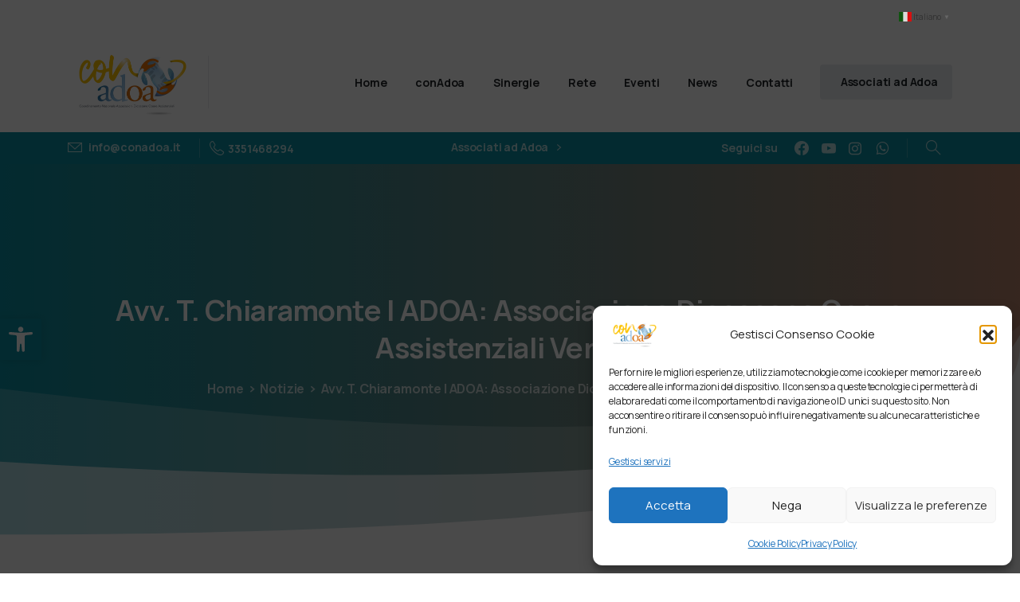

--- FILE ---
content_type: text/html; charset=utf-8
request_url: https://www.google.com/recaptcha/api2/anchor?ar=1&k=6LdHMf8lAAAAAFZhMAVKHzKKlbuPNCoxjnLs3tyu&co=aHR0cHM6Ly93d3cuY29uYWRvYS5pdDo0NDM.&hl=en&v=N67nZn4AqZkNcbeMu4prBgzg&size=invisible&anchor-ms=20000&execute-ms=30000&cb=vlzy68gry9dm
body_size: 48658
content:
<!DOCTYPE HTML><html dir="ltr" lang="en"><head><meta http-equiv="Content-Type" content="text/html; charset=UTF-8">
<meta http-equiv="X-UA-Compatible" content="IE=edge">
<title>reCAPTCHA</title>
<style type="text/css">
/* cyrillic-ext */
@font-face {
  font-family: 'Roboto';
  font-style: normal;
  font-weight: 400;
  font-stretch: 100%;
  src: url(//fonts.gstatic.com/s/roboto/v48/KFO7CnqEu92Fr1ME7kSn66aGLdTylUAMa3GUBHMdazTgWw.woff2) format('woff2');
  unicode-range: U+0460-052F, U+1C80-1C8A, U+20B4, U+2DE0-2DFF, U+A640-A69F, U+FE2E-FE2F;
}
/* cyrillic */
@font-face {
  font-family: 'Roboto';
  font-style: normal;
  font-weight: 400;
  font-stretch: 100%;
  src: url(//fonts.gstatic.com/s/roboto/v48/KFO7CnqEu92Fr1ME7kSn66aGLdTylUAMa3iUBHMdazTgWw.woff2) format('woff2');
  unicode-range: U+0301, U+0400-045F, U+0490-0491, U+04B0-04B1, U+2116;
}
/* greek-ext */
@font-face {
  font-family: 'Roboto';
  font-style: normal;
  font-weight: 400;
  font-stretch: 100%;
  src: url(//fonts.gstatic.com/s/roboto/v48/KFO7CnqEu92Fr1ME7kSn66aGLdTylUAMa3CUBHMdazTgWw.woff2) format('woff2');
  unicode-range: U+1F00-1FFF;
}
/* greek */
@font-face {
  font-family: 'Roboto';
  font-style: normal;
  font-weight: 400;
  font-stretch: 100%;
  src: url(//fonts.gstatic.com/s/roboto/v48/KFO7CnqEu92Fr1ME7kSn66aGLdTylUAMa3-UBHMdazTgWw.woff2) format('woff2');
  unicode-range: U+0370-0377, U+037A-037F, U+0384-038A, U+038C, U+038E-03A1, U+03A3-03FF;
}
/* math */
@font-face {
  font-family: 'Roboto';
  font-style: normal;
  font-weight: 400;
  font-stretch: 100%;
  src: url(//fonts.gstatic.com/s/roboto/v48/KFO7CnqEu92Fr1ME7kSn66aGLdTylUAMawCUBHMdazTgWw.woff2) format('woff2');
  unicode-range: U+0302-0303, U+0305, U+0307-0308, U+0310, U+0312, U+0315, U+031A, U+0326-0327, U+032C, U+032F-0330, U+0332-0333, U+0338, U+033A, U+0346, U+034D, U+0391-03A1, U+03A3-03A9, U+03B1-03C9, U+03D1, U+03D5-03D6, U+03F0-03F1, U+03F4-03F5, U+2016-2017, U+2034-2038, U+203C, U+2040, U+2043, U+2047, U+2050, U+2057, U+205F, U+2070-2071, U+2074-208E, U+2090-209C, U+20D0-20DC, U+20E1, U+20E5-20EF, U+2100-2112, U+2114-2115, U+2117-2121, U+2123-214F, U+2190, U+2192, U+2194-21AE, U+21B0-21E5, U+21F1-21F2, U+21F4-2211, U+2213-2214, U+2216-22FF, U+2308-230B, U+2310, U+2319, U+231C-2321, U+2336-237A, U+237C, U+2395, U+239B-23B7, U+23D0, U+23DC-23E1, U+2474-2475, U+25AF, U+25B3, U+25B7, U+25BD, U+25C1, U+25CA, U+25CC, U+25FB, U+266D-266F, U+27C0-27FF, U+2900-2AFF, U+2B0E-2B11, U+2B30-2B4C, U+2BFE, U+3030, U+FF5B, U+FF5D, U+1D400-1D7FF, U+1EE00-1EEFF;
}
/* symbols */
@font-face {
  font-family: 'Roboto';
  font-style: normal;
  font-weight: 400;
  font-stretch: 100%;
  src: url(//fonts.gstatic.com/s/roboto/v48/KFO7CnqEu92Fr1ME7kSn66aGLdTylUAMaxKUBHMdazTgWw.woff2) format('woff2');
  unicode-range: U+0001-000C, U+000E-001F, U+007F-009F, U+20DD-20E0, U+20E2-20E4, U+2150-218F, U+2190, U+2192, U+2194-2199, U+21AF, U+21E6-21F0, U+21F3, U+2218-2219, U+2299, U+22C4-22C6, U+2300-243F, U+2440-244A, U+2460-24FF, U+25A0-27BF, U+2800-28FF, U+2921-2922, U+2981, U+29BF, U+29EB, U+2B00-2BFF, U+4DC0-4DFF, U+FFF9-FFFB, U+10140-1018E, U+10190-1019C, U+101A0, U+101D0-101FD, U+102E0-102FB, U+10E60-10E7E, U+1D2C0-1D2D3, U+1D2E0-1D37F, U+1F000-1F0FF, U+1F100-1F1AD, U+1F1E6-1F1FF, U+1F30D-1F30F, U+1F315, U+1F31C, U+1F31E, U+1F320-1F32C, U+1F336, U+1F378, U+1F37D, U+1F382, U+1F393-1F39F, U+1F3A7-1F3A8, U+1F3AC-1F3AF, U+1F3C2, U+1F3C4-1F3C6, U+1F3CA-1F3CE, U+1F3D4-1F3E0, U+1F3ED, U+1F3F1-1F3F3, U+1F3F5-1F3F7, U+1F408, U+1F415, U+1F41F, U+1F426, U+1F43F, U+1F441-1F442, U+1F444, U+1F446-1F449, U+1F44C-1F44E, U+1F453, U+1F46A, U+1F47D, U+1F4A3, U+1F4B0, U+1F4B3, U+1F4B9, U+1F4BB, U+1F4BF, U+1F4C8-1F4CB, U+1F4D6, U+1F4DA, U+1F4DF, U+1F4E3-1F4E6, U+1F4EA-1F4ED, U+1F4F7, U+1F4F9-1F4FB, U+1F4FD-1F4FE, U+1F503, U+1F507-1F50B, U+1F50D, U+1F512-1F513, U+1F53E-1F54A, U+1F54F-1F5FA, U+1F610, U+1F650-1F67F, U+1F687, U+1F68D, U+1F691, U+1F694, U+1F698, U+1F6AD, U+1F6B2, U+1F6B9-1F6BA, U+1F6BC, U+1F6C6-1F6CF, U+1F6D3-1F6D7, U+1F6E0-1F6EA, U+1F6F0-1F6F3, U+1F6F7-1F6FC, U+1F700-1F7FF, U+1F800-1F80B, U+1F810-1F847, U+1F850-1F859, U+1F860-1F887, U+1F890-1F8AD, U+1F8B0-1F8BB, U+1F8C0-1F8C1, U+1F900-1F90B, U+1F93B, U+1F946, U+1F984, U+1F996, U+1F9E9, U+1FA00-1FA6F, U+1FA70-1FA7C, U+1FA80-1FA89, U+1FA8F-1FAC6, U+1FACE-1FADC, U+1FADF-1FAE9, U+1FAF0-1FAF8, U+1FB00-1FBFF;
}
/* vietnamese */
@font-face {
  font-family: 'Roboto';
  font-style: normal;
  font-weight: 400;
  font-stretch: 100%;
  src: url(//fonts.gstatic.com/s/roboto/v48/KFO7CnqEu92Fr1ME7kSn66aGLdTylUAMa3OUBHMdazTgWw.woff2) format('woff2');
  unicode-range: U+0102-0103, U+0110-0111, U+0128-0129, U+0168-0169, U+01A0-01A1, U+01AF-01B0, U+0300-0301, U+0303-0304, U+0308-0309, U+0323, U+0329, U+1EA0-1EF9, U+20AB;
}
/* latin-ext */
@font-face {
  font-family: 'Roboto';
  font-style: normal;
  font-weight: 400;
  font-stretch: 100%;
  src: url(//fonts.gstatic.com/s/roboto/v48/KFO7CnqEu92Fr1ME7kSn66aGLdTylUAMa3KUBHMdazTgWw.woff2) format('woff2');
  unicode-range: U+0100-02BA, U+02BD-02C5, U+02C7-02CC, U+02CE-02D7, U+02DD-02FF, U+0304, U+0308, U+0329, U+1D00-1DBF, U+1E00-1E9F, U+1EF2-1EFF, U+2020, U+20A0-20AB, U+20AD-20C0, U+2113, U+2C60-2C7F, U+A720-A7FF;
}
/* latin */
@font-face {
  font-family: 'Roboto';
  font-style: normal;
  font-weight: 400;
  font-stretch: 100%;
  src: url(//fonts.gstatic.com/s/roboto/v48/KFO7CnqEu92Fr1ME7kSn66aGLdTylUAMa3yUBHMdazQ.woff2) format('woff2');
  unicode-range: U+0000-00FF, U+0131, U+0152-0153, U+02BB-02BC, U+02C6, U+02DA, U+02DC, U+0304, U+0308, U+0329, U+2000-206F, U+20AC, U+2122, U+2191, U+2193, U+2212, U+2215, U+FEFF, U+FFFD;
}
/* cyrillic-ext */
@font-face {
  font-family: 'Roboto';
  font-style: normal;
  font-weight: 500;
  font-stretch: 100%;
  src: url(//fonts.gstatic.com/s/roboto/v48/KFO7CnqEu92Fr1ME7kSn66aGLdTylUAMa3GUBHMdazTgWw.woff2) format('woff2');
  unicode-range: U+0460-052F, U+1C80-1C8A, U+20B4, U+2DE0-2DFF, U+A640-A69F, U+FE2E-FE2F;
}
/* cyrillic */
@font-face {
  font-family: 'Roboto';
  font-style: normal;
  font-weight: 500;
  font-stretch: 100%;
  src: url(//fonts.gstatic.com/s/roboto/v48/KFO7CnqEu92Fr1ME7kSn66aGLdTylUAMa3iUBHMdazTgWw.woff2) format('woff2');
  unicode-range: U+0301, U+0400-045F, U+0490-0491, U+04B0-04B1, U+2116;
}
/* greek-ext */
@font-face {
  font-family: 'Roboto';
  font-style: normal;
  font-weight: 500;
  font-stretch: 100%;
  src: url(//fonts.gstatic.com/s/roboto/v48/KFO7CnqEu92Fr1ME7kSn66aGLdTylUAMa3CUBHMdazTgWw.woff2) format('woff2');
  unicode-range: U+1F00-1FFF;
}
/* greek */
@font-face {
  font-family: 'Roboto';
  font-style: normal;
  font-weight: 500;
  font-stretch: 100%;
  src: url(//fonts.gstatic.com/s/roboto/v48/KFO7CnqEu92Fr1ME7kSn66aGLdTylUAMa3-UBHMdazTgWw.woff2) format('woff2');
  unicode-range: U+0370-0377, U+037A-037F, U+0384-038A, U+038C, U+038E-03A1, U+03A3-03FF;
}
/* math */
@font-face {
  font-family: 'Roboto';
  font-style: normal;
  font-weight: 500;
  font-stretch: 100%;
  src: url(//fonts.gstatic.com/s/roboto/v48/KFO7CnqEu92Fr1ME7kSn66aGLdTylUAMawCUBHMdazTgWw.woff2) format('woff2');
  unicode-range: U+0302-0303, U+0305, U+0307-0308, U+0310, U+0312, U+0315, U+031A, U+0326-0327, U+032C, U+032F-0330, U+0332-0333, U+0338, U+033A, U+0346, U+034D, U+0391-03A1, U+03A3-03A9, U+03B1-03C9, U+03D1, U+03D5-03D6, U+03F0-03F1, U+03F4-03F5, U+2016-2017, U+2034-2038, U+203C, U+2040, U+2043, U+2047, U+2050, U+2057, U+205F, U+2070-2071, U+2074-208E, U+2090-209C, U+20D0-20DC, U+20E1, U+20E5-20EF, U+2100-2112, U+2114-2115, U+2117-2121, U+2123-214F, U+2190, U+2192, U+2194-21AE, U+21B0-21E5, U+21F1-21F2, U+21F4-2211, U+2213-2214, U+2216-22FF, U+2308-230B, U+2310, U+2319, U+231C-2321, U+2336-237A, U+237C, U+2395, U+239B-23B7, U+23D0, U+23DC-23E1, U+2474-2475, U+25AF, U+25B3, U+25B7, U+25BD, U+25C1, U+25CA, U+25CC, U+25FB, U+266D-266F, U+27C0-27FF, U+2900-2AFF, U+2B0E-2B11, U+2B30-2B4C, U+2BFE, U+3030, U+FF5B, U+FF5D, U+1D400-1D7FF, U+1EE00-1EEFF;
}
/* symbols */
@font-face {
  font-family: 'Roboto';
  font-style: normal;
  font-weight: 500;
  font-stretch: 100%;
  src: url(//fonts.gstatic.com/s/roboto/v48/KFO7CnqEu92Fr1ME7kSn66aGLdTylUAMaxKUBHMdazTgWw.woff2) format('woff2');
  unicode-range: U+0001-000C, U+000E-001F, U+007F-009F, U+20DD-20E0, U+20E2-20E4, U+2150-218F, U+2190, U+2192, U+2194-2199, U+21AF, U+21E6-21F0, U+21F3, U+2218-2219, U+2299, U+22C4-22C6, U+2300-243F, U+2440-244A, U+2460-24FF, U+25A0-27BF, U+2800-28FF, U+2921-2922, U+2981, U+29BF, U+29EB, U+2B00-2BFF, U+4DC0-4DFF, U+FFF9-FFFB, U+10140-1018E, U+10190-1019C, U+101A0, U+101D0-101FD, U+102E0-102FB, U+10E60-10E7E, U+1D2C0-1D2D3, U+1D2E0-1D37F, U+1F000-1F0FF, U+1F100-1F1AD, U+1F1E6-1F1FF, U+1F30D-1F30F, U+1F315, U+1F31C, U+1F31E, U+1F320-1F32C, U+1F336, U+1F378, U+1F37D, U+1F382, U+1F393-1F39F, U+1F3A7-1F3A8, U+1F3AC-1F3AF, U+1F3C2, U+1F3C4-1F3C6, U+1F3CA-1F3CE, U+1F3D4-1F3E0, U+1F3ED, U+1F3F1-1F3F3, U+1F3F5-1F3F7, U+1F408, U+1F415, U+1F41F, U+1F426, U+1F43F, U+1F441-1F442, U+1F444, U+1F446-1F449, U+1F44C-1F44E, U+1F453, U+1F46A, U+1F47D, U+1F4A3, U+1F4B0, U+1F4B3, U+1F4B9, U+1F4BB, U+1F4BF, U+1F4C8-1F4CB, U+1F4D6, U+1F4DA, U+1F4DF, U+1F4E3-1F4E6, U+1F4EA-1F4ED, U+1F4F7, U+1F4F9-1F4FB, U+1F4FD-1F4FE, U+1F503, U+1F507-1F50B, U+1F50D, U+1F512-1F513, U+1F53E-1F54A, U+1F54F-1F5FA, U+1F610, U+1F650-1F67F, U+1F687, U+1F68D, U+1F691, U+1F694, U+1F698, U+1F6AD, U+1F6B2, U+1F6B9-1F6BA, U+1F6BC, U+1F6C6-1F6CF, U+1F6D3-1F6D7, U+1F6E0-1F6EA, U+1F6F0-1F6F3, U+1F6F7-1F6FC, U+1F700-1F7FF, U+1F800-1F80B, U+1F810-1F847, U+1F850-1F859, U+1F860-1F887, U+1F890-1F8AD, U+1F8B0-1F8BB, U+1F8C0-1F8C1, U+1F900-1F90B, U+1F93B, U+1F946, U+1F984, U+1F996, U+1F9E9, U+1FA00-1FA6F, U+1FA70-1FA7C, U+1FA80-1FA89, U+1FA8F-1FAC6, U+1FACE-1FADC, U+1FADF-1FAE9, U+1FAF0-1FAF8, U+1FB00-1FBFF;
}
/* vietnamese */
@font-face {
  font-family: 'Roboto';
  font-style: normal;
  font-weight: 500;
  font-stretch: 100%;
  src: url(//fonts.gstatic.com/s/roboto/v48/KFO7CnqEu92Fr1ME7kSn66aGLdTylUAMa3OUBHMdazTgWw.woff2) format('woff2');
  unicode-range: U+0102-0103, U+0110-0111, U+0128-0129, U+0168-0169, U+01A0-01A1, U+01AF-01B0, U+0300-0301, U+0303-0304, U+0308-0309, U+0323, U+0329, U+1EA0-1EF9, U+20AB;
}
/* latin-ext */
@font-face {
  font-family: 'Roboto';
  font-style: normal;
  font-weight: 500;
  font-stretch: 100%;
  src: url(//fonts.gstatic.com/s/roboto/v48/KFO7CnqEu92Fr1ME7kSn66aGLdTylUAMa3KUBHMdazTgWw.woff2) format('woff2');
  unicode-range: U+0100-02BA, U+02BD-02C5, U+02C7-02CC, U+02CE-02D7, U+02DD-02FF, U+0304, U+0308, U+0329, U+1D00-1DBF, U+1E00-1E9F, U+1EF2-1EFF, U+2020, U+20A0-20AB, U+20AD-20C0, U+2113, U+2C60-2C7F, U+A720-A7FF;
}
/* latin */
@font-face {
  font-family: 'Roboto';
  font-style: normal;
  font-weight: 500;
  font-stretch: 100%;
  src: url(//fonts.gstatic.com/s/roboto/v48/KFO7CnqEu92Fr1ME7kSn66aGLdTylUAMa3yUBHMdazQ.woff2) format('woff2');
  unicode-range: U+0000-00FF, U+0131, U+0152-0153, U+02BB-02BC, U+02C6, U+02DA, U+02DC, U+0304, U+0308, U+0329, U+2000-206F, U+20AC, U+2122, U+2191, U+2193, U+2212, U+2215, U+FEFF, U+FFFD;
}
/* cyrillic-ext */
@font-face {
  font-family: 'Roboto';
  font-style: normal;
  font-weight: 900;
  font-stretch: 100%;
  src: url(//fonts.gstatic.com/s/roboto/v48/KFO7CnqEu92Fr1ME7kSn66aGLdTylUAMa3GUBHMdazTgWw.woff2) format('woff2');
  unicode-range: U+0460-052F, U+1C80-1C8A, U+20B4, U+2DE0-2DFF, U+A640-A69F, U+FE2E-FE2F;
}
/* cyrillic */
@font-face {
  font-family: 'Roboto';
  font-style: normal;
  font-weight: 900;
  font-stretch: 100%;
  src: url(//fonts.gstatic.com/s/roboto/v48/KFO7CnqEu92Fr1ME7kSn66aGLdTylUAMa3iUBHMdazTgWw.woff2) format('woff2');
  unicode-range: U+0301, U+0400-045F, U+0490-0491, U+04B0-04B1, U+2116;
}
/* greek-ext */
@font-face {
  font-family: 'Roboto';
  font-style: normal;
  font-weight: 900;
  font-stretch: 100%;
  src: url(//fonts.gstatic.com/s/roboto/v48/KFO7CnqEu92Fr1ME7kSn66aGLdTylUAMa3CUBHMdazTgWw.woff2) format('woff2');
  unicode-range: U+1F00-1FFF;
}
/* greek */
@font-face {
  font-family: 'Roboto';
  font-style: normal;
  font-weight: 900;
  font-stretch: 100%;
  src: url(//fonts.gstatic.com/s/roboto/v48/KFO7CnqEu92Fr1ME7kSn66aGLdTylUAMa3-UBHMdazTgWw.woff2) format('woff2');
  unicode-range: U+0370-0377, U+037A-037F, U+0384-038A, U+038C, U+038E-03A1, U+03A3-03FF;
}
/* math */
@font-face {
  font-family: 'Roboto';
  font-style: normal;
  font-weight: 900;
  font-stretch: 100%;
  src: url(//fonts.gstatic.com/s/roboto/v48/KFO7CnqEu92Fr1ME7kSn66aGLdTylUAMawCUBHMdazTgWw.woff2) format('woff2');
  unicode-range: U+0302-0303, U+0305, U+0307-0308, U+0310, U+0312, U+0315, U+031A, U+0326-0327, U+032C, U+032F-0330, U+0332-0333, U+0338, U+033A, U+0346, U+034D, U+0391-03A1, U+03A3-03A9, U+03B1-03C9, U+03D1, U+03D5-03D6, U+03F0-03F1, U+03F4-03F5, U+2016-2017, U+2034-2038, U+203C, U+2040, U+2043, U+2047, U+2050, U+2057, U+205F, U+2070-2071, U+2074-208E, U+2090-209C, U+20D0-20DC, U+20E1, U+20E5-20EF, U+2100-2112, U+2114-2115, U+2117-2121, U+2123-214F, U+2190, U+2192, U+2194-21AE, U+21B0-21E5, U+21F1-21F2, U+21F4-2211, U+2213-2214, U+2216-22FF, U+2308-230B, U+2310, U+2319, U+231C-2321, U+2336-237A, U+237C, U+2395, U+239B-23B7, U+23D0, U+23DC-23E1, U+2474-2475, U+25AF, U+25B3, U+25B7, U+25BD, U+25C1, U+25CA, U+25CC, U+25FB, U+266D-266F, U+27C0-27FF, U+2900-2AFF, U+2B0E-2B11, U+2B30-2B4C, U+2BFE, U+3030, U+FF5B, U+FF5D, U+1D400-1D7FF, U+1EE00-1EEFF;
}
/* symbols */
@font-face {
  font-family: 'Roboto';
  font-style: normal;
  font-weight: 900;
  font-stretch: 100%;
  src: url(//fonts.gstatic.com/s/roboto/v48/KFO7CnqEu92Fr1ME7kSn66aGLdTylUAMaxKUBHMdazTgWw.woff2) format('woff2');
  unicode-range: U+0001-000C, U+000E-001F, U+007F-009F, U+20DD-20E0, U+20E2-20E4, U+2150-218F, U+2190, U+2192, U+2194-2199, U+21AF, U+21E6-21F0, U+21F3, U+2218-2219, U+2299, U+22C4-22C6, U+2300-243F, U+2440-244A, U+2460-24FF, U+25A0-27BF, U+2800-28FF, U+2921-2922, U+2981, U+29BF, U+29EB, U+2B00-2BFF, U+4DC0-4DFF, U+FFF9-FFFB, U+10140-1018E, U+10190-1019C, U+101A0, U+101D0-101FD, U+102E0-102FB, U+10E60-10E7E, U+1D2C0-1D2D3, U+1D2E0-1D37F, U+1F000-1F0FF, U+1F100-1F1AD, U+1F1E6-1F1FF, U+1F30D-1F30F, U+1F315, U+1F31C, U+1F31E, U+1F320-1F32C, U+1F336, U+1F378, U+1F37D, U+1F382, U+1F393-1F39F, U+1F3A7-1F3A8, U+1F3AC-1F3AF, U+1F3C2, U+1F3C4-1F3C6, U+1F3CA-1F3CE, U+1F3D4-1F3E0, U+1F3ED, U+1F3F1-1F3F3, U+1F3F5-1F3F7, U+1F408, U+1F415, U+1F41F, U+1F426, U+1F43F, U+1F441-1F442, U+1F444, U+1F446-1F449, U+1F44C-1F44E, U+1F453, U+1F46A, U+1F47D, U+1F4A3, U+1F4B0, U+1F4B3, U+1F4B9, U+1F4BB, U+1F4BF, U+1F4C8-1F4CB, U+1F4D6, U+1F4DA, U+1F4DF, U+1F4E3-1F4E6, U+1F4EA-1F4ED, U+1F4F7, U+1F4F9-1F4FB, U+1F4FD-1F4FE, U+1F503, U+1F507-1F50B, U+1F50D, U+1F512-1F513, U+1F53E-1F54A, U+1F54F-1F5FA, U+1F610, U+1F650-1F67F, U+1F687, U+1F68D, U+1F691, U+1F694, U+1F698, U+1F6AD, U+1F6B2, U+1F6B9-1F6BA, U+1F6BC, U+1F6C6-1F6CF, U+1F6D3-1F6D7, U+1F6E0-1F6EA, U+1F6F0-1F6F3, U+1F6F7-1F6FC, U+1F700-1F7FF, U+1F800-1F80B, U+1F810-1F847, U+1F850-1F859, U+1F860-1F887, U+1F890-1F8AD, U+1F8B0-1F8BB, U+1F8C0-1F8C1, U+1F900-1F90B, U+1F93B, U+1F946, U+1F984, U+1F996, U+1F9E9, U+1FA00-1FA6F, U+1FA70-1FA7C, U+1FA80-1FA89, U+1FA8F-1FAC6, U+1FACE-1FADC, U+1FADF-1FAE9, U+1FAF0-1FAF8, U+1FB00-1FBFF;
}
/* vietnamese */
@font-face {
  font-family: 'Roboto';
  font-style: normal;
  font-weight: 900;
  font-stretch: 100%;
  src: url(//fonts.gstatic.com/s/roboto/v48/KFO7CnqEu92Fr1ME7kSn66aGLdTylUAMa3OUBHMdazTgWw.woff2) format('woff2');
  unicode-range: U+0102-0103, U+0110-0111, U+0128-0129, U+0168-0169, U+01A0-01A1, U+01AF-01B0, U+0300-0301, U+0303-0304, U+0308-0309, U+0323, U+0329, U+1EA0-1EF9, U+20AB;
}
/* latin-ext */
@font-face {
  font-family: 'Roboto';
  font-style: normal;
  font-weight: 900;
  font-stretch: 100%;
  src: url(//fonts.gstatic.com/s/roboto/v48/KFO7CnqEu92Fr1ME7kSn66aGLdTylUAMa3KUBHMdazTgWw.woff2) format('woff2');
  unicode-range: U+0100-02BA, U+02BD-02C5, U+02C7-02CC, U+02CE-02D7, U+02DD-02FF, U+0304, U+0308, U+0329, U+1D00-1DBF, U+1E00-1E9F, U+1EF2-1EFF, U+2020, U+20A0-20AB, U+20AD-20C0, U+2113, U+2C60-2C7F, U+A720-A7FF;
}
/* latin */
@font-face {
  font-family: 'Roboto';
  font-style: normal;
  font-weight: 900;
  font-stretch: 100%;
  src: url(//fonts.gstatic.com/s/roboto/v48/KFO7CnqEu92Fr1ME7kSn66aGLdTylUAMa3yUBHMdazQ.woff2) format('woff2');
  unicode-range: U+0000-00FF, U+0131, U+0152-0153, U+02BB-02BC, U+02C6, U+02DA, U+02DC, U+0304, U+0308, U+0329, U+2000-206F, U+20AC, U+2122, U+2191, U+2193, U+2212, U+2215, U+FEFF, U+FFFD;
}

</style>
<link rel="stylesheet" type="text/css" href="https://www.gstatic.com/recaptcha/releases/N67nZn4AqZkNcbeMu4prBgzg/styles__ltr.css">
<script nonce="tdstxhI8Y2xa50kmojS_3w" type="text/javascript">window['__recaptcha_api'] = 'https://www.google.com/recaptcha/api2/';</script>
<script type="text/javascript" src="https://www.gstatic.com/recaptcha/releases/N67nZn4AqZkNcbeMu4prBgzg/recaptcha__en.js" nonce="tdstxhI8Y2xa50kmojS_3w">
      
    </script></head>
<body><div id="rc-anchor-alert" class="rc-anchor-alert"></div>
<input type="hidden" id="recaptcha-token" value="[base64]">
<script type="text/javascript" nonce="tdstxhI8Y2xa50kmojS_3w">
      recaptcha.anchor.Main.init("[\x22ainput\x22,[\x22bgdata\x22,\x22\x22,\[base64]/[base64]/[base64]/bC5sW25dLmNvbmNhdChTKTpsLmxbbl09SksoUyxsKTtlbHNle2lmKGwuSTcmJm4hPTI4MylyZXR1cm47bj09MzMzfHxuPT00MTB8fG49PTI0OHx8bj09NDEyfHxuPT0yMDF8fG49PTE3N3x8bj09MjczfHxuPT0xMjJ8fG49PTUxfHxuPT0yOTc/[base64]/[base64]/[base64]/[base64]/[base64]/MjU1Okc/[base64]/[base64]/bmV3IEVbVl0oTVswXSk6eT09Mj9uZXcgRVtWXShNWzBdLE1bMV0pOnk9PTM/bmV3IEVbVl0oTVswXSxNWzFdLE1bMl0pOnk9PTQ/[base64]/ZnVuY3Rpb24oKXtyZXR1cm4gdGhpcy5BaSt3aW5kb3cucGVyZm9ybWFuY2Uubm93KCl9OmZ1bmN0aW9uKCl7cmV0dXJuK25ldyBEYXRlfSxPKS5LcT0oTy5kcj1mdW5jdGlvbihuLGwsUyxHKXtpZigoUz1tVihTKT09PSJhcnJheSI/[base64]/[base64]\\u003d\x22,\[base64]\x22,\x22w4VrGsOgwrDDlDFIwrFcwrQpXsO7wqEkPCTDvjHDscKSwo5WFsK5w5dNw5hcwrltw4duwqE4w4nCk8KJBWrChWJ3w5EcwqHDr27DuUxyw4REwr51w70Uwp7DrxsjdcK4VsOxw73CqcOUw4F9wqnDhcORwpPDsF0DwqUiw5nDlz7CtE/DnEbCpkLCncOyw7nDksOpW3JMwqE7wq/Du0zCksKowo7DkgVULl/DvMOoSVkdCsKndRoewrjDtSHCn8K6BGvCr8OGO8OJw5zCmcOxw5fDncKawqXClERmwp8/[base64]/DoxETYAjDrMO9csKdwp7CsT9ewrtOwrrCoMOhfsOyw5/CiWPClyEPw4jDrAxDwq/Dm8KvwrXCt8K0WsOVwrjChFTCo3fCgXF0w7rDqmrCvcK2NmYMfcOEw4DDlilJJRHDqMOKDMKUwobDmTTDsMOYJcOED0BbVcOXdMOufCcLasOMIsKrwrXCmMKMwrLDiRRIw69Zw7/DgsOiNsKPW8K6E8OeF8OpU8Krw73DmlnCkmPDjUp+KcKBw6jCg8O2wprDn8KgcsOIwp3Dp0MKEirClhbDhQNHIcKMw4bDuSfDk2Y8HcORwrtvwp1SQinCkn8pQ8KUwoPCm8Ouw4lEa8KRCMKMw6x0wr8bwrHDgsKlwpMdTGnClcK4wps/wqcCO8ORQMKhw5/DrTU7Y8O7PcKyw7zDjsOlVC9Kw43DnQzDrCvCjQNrIFMsKAjDn8O6JgoTwoXClHnCm2jCi8KowprDmcKlSS/CnDfCsCNhc3XCuVLCvzLCvMOmNyvDpcKkw53DgWB7w7Ffw7LCgizCscKSEsOLw6zDosOqwq/[base64]/BMKHwrtzShPChcOEZH/CnMOFwpbDu8KBw7McQMKCEMOzAMONfFQ0w7orDi/Cj8Kow5gDw6ALfQBDwqPDpxrDuMOVw514wp13UsOMLMKhwoo5w4kTwoPDliDDrsKKPR9Uwo3DojHCl3LChmDDtkzDuiLCvcO9wqV/dsOTXV1LO8KAYcKMAjp8DhrCgxHDgsOMw5TCizxKwrwUSWAww7Eswq5awoDCvnzCmWltw4MOYH/[base64]/CsMO/w7XDi8KXw4lnVVs9wp7Ch2TDpcKkbyR/V8OLYSFyw4zDvsKnw7DDoj9GwqYUw5xzwpbDh8KhA0UKw5LDk8OCYMOew49bCxLCvsKrMgUYw6BSHcKqwpvDqwfCl23CtcKdEVfCtcO5wrTDmMO4SDHCosOwwoZbVULCpcOjwo1QwpHDlgkjTmTDrCfCvcORKRvCp8KCIX19P8OTA8KgJ8ONwqUdw7XDiDJ/e8KpO8OCXMKjW8OdAmXCtW3Cuw/[base64]/Cp2DDosKzw7/DjcOkbsKPwrgWIMOkB8OYwo/[base64]/agMoNh/DlcO+HHlFw6nDhcO5w5nDpcOUw7pdwqbCn8Olw6TDtsOjLEtTw4FFLcOnw7LCiyzDjMO0w4g+wq5aN8O2J8KjQFvDiMKYwpvDk2s7QzUUw7saasKBw6LClsOwUnlZw6NqGsOwWGnDgcK2wrZBH8O/cHXDgMKwA8KHJnUwVcKFVypECiciw5fDrcKBP8KMwpgAZwbCojnCm8K6FiUfwp5mX8ORAyDDg8KffDFHw43Dv8KfGUx3LcK6wr5NEStcB8KyTmbCvEnDsG98V2TCsCAEw6Auwqd9BDwOH3fDoMO4wrdnSMOkACoVLMOnWyZawoonwrLDokoGdkbDgD/[base64]/wrtuORjDpnnClWbDosOXP1wgw4pHdAM5A8KnwojCtsOEak/[base64]/DqsOnw7fDpcObw5rCnsOKw5jDiTTCgW0RwopIw5fDlcKRwqLDncO6wq3ClQHDkMOuLVxJbjZ4w4rDkTDDksKQVsO/[base64]/w5RNEi9Sw57Di8KJZi1hw4MKRDRfesKKacOzwrEddGrDuMOpemLDo14TBcOGCGjCvMOIBsKydj5FQUnDtMK+QWAfw43CvRLCjcOoIxrDqMKODXI0w45ewpA5w7cEw4ZvYcOvIWTDocKZP8OyKGhHw4/[base64]/DpsOMw7RSF8O1w50TwoULw43CmlzCnX9JwoTDhcOBw41kwqgFMcKkGsKzwrLCuFXCilzDvCjDscK6BMKscsKfPMO1FcO8w68Iw5/Cr8KRwrXCqMKBw53CqMOzRyoxw71ccMOpGWnDmMKzQ2rDlGZ5eMKnD8KQUsKPw4B3w6A4w4BCw5RrA0EuLTTCqFMowpzDuMKOXXPDnQrDgMKCw49/wprDngjDlMOdFMOHIxwJX8OQasKtFRnDiWfDtHRwfcKmw57DssKJwojDpw/[base64]/DjMOmc3/DisOvEwfCoQDDu0YMcMKQw4QCw6/[base64]/ChlLDscOXMjrCgwHDlcO9HcOmVMOhw6vDi8KpOsOkwoXCrMKDw6fDmT/DgcOkF097QGbCh0g9wo55wrk+w6/[base64]/[base64]/Dj8KSw6BLURjDg8KwZDoawqLDs8Kkw7bDnDlnZcKmwrpxw6FANsKMBsKIQcKdwpBOacKfIsO1S8ODwoDClcKJWBYJcmByKh1xwrl9wrvDlcKtZMOpdgXDn8KcP0c/BMOpBMOLwoDCq8Kacwdjw6DCvizClEbCisObwqvDiTFuw60GCzTCnGDDn8Kuwqt4MSQbJRnDjXnCiC3CvcKoWcKHwrvCiRACwp/CsMK6UsKeO8Okwo9mNMKsGUEnPcKBw4BLDHw6FcOOwoBNE3hhw4XDlHEmw4XDr8KfPsOvbmLDk3AfbHjDhDdeYMKrVsKXLcOGw6XDucKSMRUKQ8OrUBLDlMKTwr5/[base64]/[base64]/CqsO0OMKHw5JrHGMxLzhPw4lqQiDDq8ORD8OmfsKjaMKKwrjDlsO2W1hKJybCocOVVGLChH/DhzgZw6BcK8OdwoF7w5fCtVJnwqXDp8KcwrB7FcKPw4PCu3fDvMKtw5RlKgwzwprCpcOlwqPCtBY0V1RJLk/CrcOrworCmMOhw4Bfw5Y6wpnCv8OLw50LNGvCqjjDoWJIDF3DgcOiYcOBHUBfw4fDrHBgbBLCsMKSwqU4WMKqNk59YGNCwqE/wr7Ci8OUwrTDiEVUwpHCosKTw4DCnAoFfBxWwrPDpE9XwpUFCMKJAMOHdyxaw7/[base64]/DnC/DgcKEJ1fDlsKEOsKxHW3DpMOtCwIbw7jDlsK3BMOSL0LCvinCjMK6wozDq2ITYlEcwrYAwocYw7nClWPDiMKOwp/DngQMLwE/wpUDFCdiZhTCvMOEOMKpORAwOyDDhMOcCB3DhcOMcWrDqMKDL8O7wqp8w6IICT3CmsKgwoXCs8OPw6HCvMOAw6/CncOewoHCuMODRsOQMgHDgGrCnMOjR8O/[base64]/[base64]/DqCZTRSFjOcO1XHPCm8OUcTpYwqnCnMKhw7Z/IyfCgA3CrcObCMONRwnDjBdtw6AEEmPCisO2dsKUAWh6ZMKBPGhWwrIew7LCsMO7bTnCiXRNw6XDj8OAwpMZw6rDlcKcwrvCqmXDoCJPwo/CkMO5woESAGZ6w5xYw4glw53ClXdZK1zCmSbCi2xxIzEIK8O3ZXwOwp5xLwZ/ZiPDu3Uewr3DrsK3w7ssFC7DklYkwqFEw5nCsCVwVMK4aztRwol0KcKxw6hLwpDDkVR+wo/DiMOEO0LDrgXDoHpJwo04UcOVw68xwpjClcOUw6bCnTxBQcKeWMOwKnfCnwPDusKDwq1lWMKjw6I/VMKBwodFwrsGIMKRCXzCi0rCrcKSZC4IwogvGTfDhwhrwpnDjMOtfsKRZMOcecKbw6rCucORwpxzw7dabSHDpmNWTV1Mw5F8f8K6wocEwofClAQ/AcOiPyljYsOfwoDDiidPwo9pKUzDhwbCsiDCjVTDl8K/[base64]/DjkQxw6dOOCcFUA56wpRFw7XChCfDuzrCrVVqw784wpc6w61KScKbLFjDuxzDlMK8wrJCGlJUwoDCrjB3SMOpcMK/OcO0MGInIMKpFxB2wr0PwocfVMK+wpfCqsKZYcOZw47DuWhabk7Cg1zCpcK+RGPDicO2ew1UFMOiw5wsEBfCnAHDpB3DhcKSUXbClMKPw7o+JjU1NnTDgwbCicOTBh1jw5ZsfTLCuMK3wpVuwpE/JcKnw6QLwonChcOGw6QIP3BZUlDDtsKMCw/[base64]/DucOMwphFw4LDlcKKIsK4KMO3NAzCjjUpw5DCrcOgwpbDhsO3BMKqKSAawopAG0fDqsKzwrFmw7HDo3nDunHCgMOXf8K8w6IBw5AKeU3Cqh/[base64]/[base64]/[base64]/CmHVyw5B7wqtfW3hLw4zChMKjP1UrwpF8w7I0w4TDljrDo17Cp8KpUD/Csz3CpcOHJ8KEw6wGbcKqBQTDrMKew5HDrB/DtGHCtW8TwqTDimHDg8OhWsO/CBRaGUnClMKMwplnw696w5pIw5TCpMK6c8KrL8Kxwqh/cwVQSsOISFgtw6kjNFQ/wqs8woBPRSgwCzxRwpvDpADDu3TDucOtwo8nw4rCvzLDlMO6THvDoB5awr3CvGV+YjLDnDFJw6DCpmw9wpPDpsOUw4jDsxjCmDLCmHxyZx49w7/CgBAmwqrDg8OKwr/DsGMAwqAiFA7ChiJDwqPDhMK2LyHDjsO1YwnCmEbCssOzw6HCpcKtwqnDp8OAfUbCvcKEbAYRJsKUworDmGAcX2wWZ8KRGsOgbGbCkFfCtsOLezjClMKrO8O/eMKLw6JlCMOnfcO6FDFWHsKvwqBTdUTDpMOPfMOvPcOAeV/DscOtw5zCicO+PGrDqyxvw5Mow7HDusK/w6lMw7how4jCjsOswoMAw4waw6ctw4bCvsKAwp3Dow3CjsO6IB/DmWHCsEfDmSTCk8OgDcOkGcOvw7vCt8KfPE/CrsO/w54wb3rDlMKnasKUMsODTsOaVWPCoCDDjgHDjg8TBUwbOFoTw7Yiw7/ClArCh8KPQ3EOGQzDn8Oww5Bpw4JwYy/CisOXwp/DtsO2w73DnCrDiMKXw4M7wrnDgMKGw5F1XgbDgsOXZ8KibMKLd8KXK8Kka8Kvej51QDDDk0HCssOKEVfCt8Knwq/Dh8OWw7rCoj3CnSUdw6zCn10rex7DuGUaw4nCrz/[base64]/e0V/w6HDj8KvT27DgzI+w73CigZ/Jk8pREt2wrk+TyBkwqrCmBoSKEHDp0TDscO4wqBVwqnDhcK2IMOwwqM+wpvDtxtCwoXDrEXCtzcjw559w7tLfcKEa8OSfcK9wpl/wpbChBxiwqjDi0BOw5kFw7hvA8Oaw6kvPsKtL8OOw5tpKMKBZUTDth/[base64]/[base64]/[base64]/w5p1I302w7zDqW/CocO/aMOvbyLDlMKew68Aw5c9U8OiFkLDoHLCssO+wo9yAMKNaHdOw73ChsOzw5Vcw7DDrMK9TMOsF0tWwoB0LVkGwo9VwpjDjQvDtw/[base64]/Ri47wp7CnBhnIsKnVW3DkcO0LcO+wpoGwokpwqkYw4XCthHCgsK1w7d8w5HCicKrw7VnUw/CtB7ClcOJw6NDw5bCj0fCk8KGwobDvwIGR8K4wrUkwq4Iw643ekXDgyh9UQXDqcOBwqHChzpNwrYEw4QzwrDCsMOgUcKnF1XDp8OZwrbDvMOKI8K8SQLDritEYMKYLHpkw4jDl0/Do8KDwp57OEIFw4hVw6/ClMOQw6PDl8KEw54SDcOow6d/wo/Dq8OQE8KQwq8PaQ7CrQnDtsOBwobDoiMjwrJwS8Oow6bDjsKPecO9w4xRw6HCqUc1OQYLDFQPMn/CksOWwq0OC27Dl8OzHDjCrHB0wqfDvsKQwqPDoMOvTj5jeVJsFwwmSFvDscOXDQkCwoDDnArDrcOEBHBPwosGwpVTwqvDtcKAw4VqcltPJcOaZyxpw64EfcOYfhnCuMOyw61KwrzDn8OOasKhwrHCpk3CqnlAwo3DvsOYw57DrVPCjcKnwp7CrcO/AsK6IcKVXsKBwo3DtMKJGsKMw7/Ch8O7wrwfbjTDgHnDuGdPw5B6AsONwoIgJcOyw68ybcKcHsO5wrEAw79scSHCr8Keah/DtwbCjj7CisKHLcOBwoAbwqHDiQl7Px8yw7ZGwq4obcKqY0LDiBR6YkzDs8KuwpxAdcKIU8KTwrArT8O8w79IFG8TwofDjMKzOkHDqMODwoXDn8KVdCpPw41AKxhuLVrDvQlHSF1GwoLDq0knLUEPesOfwrjDmcK/[base64]/DhcKzwqYMJhkkwoElw74gwqs/D2IowoDDqcKZCMOnw6PCs3Y0wr44fi9qw5TCosKlw6hQw6TDtyxUw4vDnF1Wd8OndMOXw5fCsmdjwqzDiT9MBhvCp2JQw5YnwrXDrC9Tw6sRbynDjMKlw4LCh2TCksKbwrQHRsKAUMKqZTE/wonCow/[base64]/DlBkbw4jCoRQocDzDuMOdw7TCvcOXwqhNwqvDnAt1woHCv8OCTsO8wohMwr/CnSbDncOVZT5zQ8OWwoI8fjBCw5JSZnweCcK9DMK0w4HDg8OyPC48IRUwIcKKw7lfw7M5cGnDjCsMw6rCql4Ow4dEwrPChHIKJHzCiMOHw4kaMMOtwoDDmHXDhMObwpjDocO5GcOdw6/CtkkxwrxGAMKSw5rDgMKJNn4Ew6/DtE/Cl8OvMQ7Dl8K0wpfDh8KdwrHDpRLCmMKRw4jChzElGWdRQDJLVcKPYG9DSQhhdyzChGjCnV9aw5rCnBQ+P8KhwoM9wr3DtBDCnBHCusKrwpk8dhBqFsKLFibCmcKOCjnDoMOLw5p/wo0qS8O6w4w7b8O9WHV3QsO0w4bDvRdNwqjCnRPDnTDCuV3DvcK+wq0lw7/[base64]/[base64]/CoX0dw64Zw7zDpR8TXcK9PcOJccOJfcO9w6MpMcObLA/DucOBNMKdw6taaU/CjcOkw4DDsSnDtSszdXJqCnAuwonDl0HDqBDDgsO8N3PDhizDnVzCrB7CpcKLwqYow6EZdUcHwrDCi1A3wpnDpMOXwp/ChVcrw5rDrygtUnh0w6BpTMKZwr3CtWPDt1rDhcK/w6IBwppLRMOpw7/CsHw3w6FBL30Zw5dmUQ4aY0Bwwr9KScKbNsKpN3UXdMK0aizCnFTCjwvDtsKSwqvCicKPw7VgwoYSSMOoXMOITHcXwoZew7h9ayHCscOjc25VwqrDv1/CtBDDkkvCmgbDmcOkwpxLwrd0wqFNaCLDt3/DgznDksOzWB0fa8OEV00sbGLColQ0MHPCgGZ5XsOowqEYLAI7dCnDlMKdFGhWwoDDp1XDnMK6w4tOKkfDgcKLZX/DmGUobsKjEUk8w4rCi2HDhsK2wpFxw6QUMMOXfH/Ct8KRwqhjRH/Cm8OMQDHDpsKqQcORwrDCiDIdwq/Cu1cdw6ssEsO2KE7Ch2vCoRTCqsKHCcOcwqsFbMOENsOiB8ObKsOfS1TCpz1+VsKgUcKlWhcLwrXDhcOzwo0jLsOgRlzDq8OZw7vCj3cqNsOYwo5EwoAOw4fCgUcQOsKZwqxwHsOKwrY/VRxuw7fDocOZDcKRwrLCjsK4N8KDQAjDtsOYwolswqfDvcK+w73DksK4R8OvNQU8w78NQsKmWMO7VR8IwrkmHinDlXBJLm82wobCqcOkwpEiwoTDs8OnBz/DtQrDv8KTE8O+wpnCn0bDk8ONKsOhIMONb3Ryw4AhZMKeEMOKEMKBw6nDugHDpsKZw5QeP8OzN2DDol1ywpdNFcOVOwAdT8OGwqtfS1nCp3TDjVjCqRfDl09Owq4Cw6rDqzXCsQ4VwoVzw53CjzXDscKnVVjCiVDCksOfwrHDn8KdCnnDrMKrw7w/wrrDisKhw6/[base64]/CqcO5dsOSDcKLwrjDq8KgRsOqwppPw7bDscKabDUrwo3CvmMow6hoNmBTwp3CqS3CgkfDi8OtVzzChcOCcE1EUwUOw7UiGREQfMOfZE9NM3o9JzxPF8O+PMOTIcKCPsK0wp0pNsO+IsOLUX/[base64]/U8KIwrdHUVU2wpXDqEF9cwfDnQjCjsOgc09Tw7zCtQPDt3Iuw5NxwovCicKYwpg2eMKfAMKeWsKfw4AcwrfCuTM3OMKgOMK6w5TDicOsw5PCu8KodMKhwpHDnsOdw7zCgMKNw4onwpdWfi0ZF8KLw6fCmMO7InUHTkQdwp9/AgvDrMOfEsO9woHCjcOlw5rCocO7RsODKTbDl8K3BsOHZSvDgMKCwqRaw4rDhMOtw6nCnAjCl3DCjMKdGD/DoWTDpWllwpHCjMOjw4AcwpDClMOQHMK3woXDiMK2wqFWKcKmw4vDv0fChU7DjXrDqzPCpsKyUcKjwpzCn8Oawp3DkMKCw4jDpy3DusOSI8O9LUXCl8OhcsKyw4ghEFlpCMO7VsK+WSQ8Wm/[base64]/DqsKJSTXCqH/CtsKXTMOxQVXDg8OBBmgBWk0dWUZkwqDCjybCgzd4w5TCoivCgURcWcKcwqjDuRnDn3oGw7vDqMO2ByLCmcOSfMOGHXE7UA/DoQJowqMHwrTDuQ3DqDQLwrfDr8KwRcKoMMKlw53DgcK4wqNSF8OLMsKFCV7CiQjDrG06VyXCg8ODwq0acmpSw6fDr30UQibCvHcFOcKddHx2w7nCjwHClV4lw6JJw7d+MinCksK/Jk4RLzYBw6TDpxcsworDnsKpBgLCvsKMw7HCjhfDim/CiMKNwrnCmMOPw7oucMK/[base64]/YcOQfVPCszHCmhjDiULCo8K4KsK+MsOTLELDuSLDiBHDicKEwrfCpsKaw5gwfcO+wqBHAFjDi0jCln7CinfDqxY/bGXDisKcw4/[base64]/[base64]/[base64]/w4J6w5TCpcOoDMKcw4gNb8KMwrTDmXvCtjpeSkpyJcOEXWHCqMKLw6smdwHCiMKULcOfLjFUwpQZY0V+NzBkwqw/a2I9w4cMw6xCTsOrw5FqY8O4w6nCjk1XYMKRwoXDp8OxYcOoecO6WFrDscO+w7c0w4hmw79aQ8Oxwox7w6vCusOFScKaMETCn8KrwpLDnMOHW8OGHMOew5EVwpxGVm0fwqrDpsOQwrbCmjHDgsOBw7xFw4fDqTPCgRlyBMKVwqXDjCQLLGvCvkc3H8KWM8KlB8K/IVrDoU9bwq/Cu8OPLUjCoVo8cMO0eMKSwq8bSUDDvxZTwpPCqBxhwrLDgT8YVcKYasOsAUTCrcOQwoDDkTnCnV0mGsO+w7PDu8OzAxrCocK8B8Onw4QOeFbDnVogw6DDk3AWw65qwq1+wo/ChMK7wrvCnQAwwoLDl3oMPcK7Bg0mV8OeB2NJwqoyw4oyARvDl1PCi8OBw5Njw47DjsOfw6QCw6FXw5xlwr/CkcO4P8OiBC1aCy7Cv8KZwrE3wo/Dt8KewqcUezNtU2UUw4d9VsO3w5YIasKAdgNswp3CqsOIwofDuUNVwqMLwoDCqQHDrhtHCcKkw4/DrsKIwppJHDvCqxDDrsKTwpVGwodkwrYywqtlw4gddD7Dpm51RWQ7b8KNH3PDgsOfelLCh1RIPl5gwp1bwqDCm3Iiwq5TQg3Ckx0yw63Dhws1w47Dj1fCnHdZcMK0w5DDmkhswrLDpEIZwopgO8KEF8KvbcKfNMKDLsKUAEhyw6FAwrzDjBgsDwBDwp/CrsKkay5jwqPCuEg5w6pqw4LCsinDoBDDtRzCmsOiRsOhwqBgwpxNwqsresOuw7bCvAw0McOVK1vCkHrDnMOeLC/[base64]/Duw3Dtg45wo82fsKQwo8dw6HCm8OQFhvCh8O7wp8JaS1Zw6EfXx1Tw5h2asOAwojDhcOZTXUYDijDhcKGw6HDqmDCoMOAUMKNN2/[base64]/DoikZHSdVTsKRKsKzwq4uMhnDtcKTwr/Ds8K/HEfDnQfCjsOuEMKMPw7Cn8KSw4wIw7wfwpLDvWxNwpHCrwvDrMKowrF8AwJ6w7ZywoDDpsOnRxXCiBnCtcK3a8OiUVZVwqvDthLCoygdesOjw6cUZsOxY15IwrAKOsOGe8KwZ8O/KEscwqw4wqvDk8OawoDDn8Kxw6pYw5/CssOMQsOLOsOsK3jCjF/DpUvCr1t/wqHDjsOWw4UhwrfCvsKHLcOuw7Jzw4fCssKUw7PDn8K3wpHDglDCtgjDgWQABMKcFcOGWhJfwodwwpt7wofDhcOsAErDnHxMLcKVNC/DiDIOKcKWwp/CkcK6wq7CnsOtUFjDicOiwpI1w6TDkU/DiQAGwrPDvl0RwoXCosOPe8K9wprCjMKcIhIQwovCgkQnPsOAw4wxaMOcw7U8QnZvCMOgf8KSZk/DlARPwod9w53Dm8OTwrNFbcOQw4LCgcOkwqLDnnzDnVxpwonCvsKcwp/CgsO2G8K/wp0JKVlvX8Olw43CvRIHFTDCicObX2ppwqTDqxxqwqtEbcKBOsOUQ8O2fksQdMOjwrXCpUwVw5QqHMKZwrINV1jCvcOSwqbCjcKfZ8OFVw/CnQJqw6UKw5NCPzjCrcKGL8Omw5EFTMOpVU3Ch8OhwrDCi1Msw5N5RMKnw6pKdcKsR3BGwqQIwp3ClcOFwr9Ewoc+w6cmVlTDocK5wrrCnMObwoAMYsOCw5/Dln4NwqPDv8OkworDu1EyIcKfwppILAFLBcOww6rDvMKow6NtZixow4s5w5bDmSfCkwZlfMOjw57CggnClcOKPcOeZMK3wqUTwrNtMzAcwo/CnFnDr8O8CsOfwrZNw6MABMOUwqF+wrnDjxdWKgQuYHRaw6Nue8K8w6drw67DrsOYw4E7w7nDkEnCpsKAwqfDixrDsA0fw602DnPDrmRgw6fDrUHCqArCtcONwqTCqcKTKMK8wp5Tw5wQf31TYHRBw4Vlw7LCiV/[base64]/wovDsMOSb1DDkcODbcOjwoMqdsKveRZVWRrDrsKZd8KywpjCsMOVPXHCrgHDu1DCp2x2RMKTEcKFw4nDjsOpwo0QwqNpYWdnFcObwpMaSMOmVRHCoMO0flfDkBYYQ31AAHrChcKOwo4JGj7DhsKkR2bCjCnCksKkw4d/aMO7wqnChsK1T8OdAnnDjsKwwoAGwqHCvcKPw7LDsk/CnFoxwp9Wwpt5wo/DmMKEwo/DuMKae8KpCsKvw7NCwrjCrcKYwr9bwr/CkRthYcKAM8OpNnLDrMKFTCHCtsO1wpQZwpZ8wpA+fMOuN8Kjw4ExwojCl2HDl8O0wrfDl8K2SGo8w6lTbMKdaMOMVcKiTcK5QQHCkUAow6zDrsKawrTCmmo7UMKHUhssHMKRwr1OwpQmaGXDjS8Aw699w6jDicK1wqgrHsOGwqrCiMO3dGbCvMKgw4s/w6RPw548BMKyw5Rtw7YsAgPDiE3DqcK7w7Z+w4Znw6bDnMKqYcOdDA/DpMOlRcOFL2LDj8KWCQ3DunZvYB/DiArDpFldH8OYFcOlwrzDrcKgbcOuwqU3w60fTWoiwoQ+w4XCmMOKfMKaw6IdwqYoHsK4wrXCm8Odw60MD8Ksw4lFwpbDuWzDscOuw6XCucKLw4FQGsKmRsOXwobCth/Dl8K8wqUWCic2a2DDpsKrbmoJKsObQ2nCvsK2wqfCqxgQw5XDjlvCkXjCtxpJcsKBwqrCsip0worCliR7wpzCoDzDjsKKLEVlwoTCpMK7w5TDnVrDr8OiGMORWhMJEzIPYMOOwp7DpEV0Uh/DtsOwwpjDicKhYcKnw69faDTCi8Odb3ABwpzCtMO3w6cxw7wLw6HChsO9FX0SbsOtOsO8w53CosObaMOPw7wOEcOPwrDCi3gER8KTYcOBO8OWEMK5FzDDp8OwdHtrZEZQwr8VHDl9e8Kywoh7aRFfw48Pw4bCtijDsGlwwrxqNRrClMK2wqMTF8OwwogJwoHDrF/CkyFwP3fDksK6M8OSSmzDqHHDgxEKw6vCuGRsM8KewpFueGnDlsKywqfDiMOXw4jCjMOfT8OCMMKgVsO7RMOhwrZ8SMKndRQsw6nDn3jDmMKkRMOYw7ZgJcKmHsK3wq9/w50Ew5jCmMORVX3DvBrCl0MtwozCuQjCuMO3UMKbwoU3WsOrIiA2wooJdcOnDzI2QlwVwr/CjsO9w6HDt3NxUcKywpcQNFbDrkMKXsOGY8OVwopOwqdgwrVCwrvCqMKKCcO2ScOlwo/DpBvDlXYnw7nCgMKRG8OkasOCUcODacOzNsKSYsO5JAl6Z8OkOi80EFMdwoRIF8OFw7rCl8OswprCnmDDvS7CqsKwRMKGaShxwo0kPQpYOcKTw5URFcOMw5fCk8OSbQU5RMONw6rDphIswrXCniLDpHAow5I0Hgt0wp7DkHcYI3rCswoww7XCuwnCpUMhw4pzLMKGw4/DhjXDrcKQwpcQwpDDsBV5wrRwBMO/VMKEVcKdW3LDlw1lCVBkBMOYG3Q/w7TCnh3ChMK7w4DCvcOHWAdzw7R3w7tFVicJw4XDrB3CgMKLb3HCnijCj27CuMKGLXx6E3IWw5DChMOpH8OmwofDi8OecsO3V8OCGCzCqcOvIEDCosO1P0NBw4AcaAAawq0fwqQYIsK1wrURw4rCicKLwqdmCW/[base64]/[base64]/wpogw5EzYMOMwq3DjcKiPFbCq8ORwp4bw5vDuxsmw6jCjMKRf38ffU7CqAN9c8O4UmzDo8OSw7zCni7CpcKMw43ClsKFw4ITYMKTVMKbD8Oewp3DtFtLwpVZwqHCjD09F8KkcsKIZzDCsVofG8K2wqXDgcOXNSMeEGbCqkvCgEHChGAjNsO8XsObeGjCrFrDvC/DkSHDq8Orb8O5wo3Cs8Olwpt5Pz7Dl8ODD8OywoTCtsK/IMK5bilLbnfDsMO3GcOuBFMcw4t9w6jDjic1w5DDjsK/wrMkwpoLVX4ENgFKwoIxwpbCqGI6QsKyw5fCgi8KAlrDgDQMP8KObsOcRzrDkcO9wr8cN8KTOy5Ew7Ydw7bChMONNjrDghTDgMKoG2osw5LCi8Kdw7/Ci8Okw7/Cmy4mw7XCpwDCqsOFNEdZTwULwpTDk8OEwpXCnsK6w6Vxc1BlCVQrwqzCm1PDm3HCpsOjwovDl8KqU3DDk2vCn8KWwp7DhcKRw4N+EiLCgBMVARvCgMO1GXzCq1bCnMOZwqDCv0cfdDdpw4DDmXrCniV4PUhIw6vDvg9RajB8NcKMbcOMJF/DkMKATsOIw64ibVdjwrfCh8OtIcK1HSMJG8O8w6fCkxDCpk86wqXDgsO7wq3CtMODw6jCisKnwoUKwoHCjcK9AcO8wozCoyVVwoQAb03CjMKUw5fDlcKkDsOuW1HDp8OcdATDtGbDvMKAw4YTKsKBw4nDtk/ChcKjRRRTCMKyV8OswrHDn8K7wqYawpbDsXcWw6jDtMKNw75qSMOTe8KfR3jCsMOfIcKUwqBdN29jb8K3w5lgwp5lB8OYDMKOw6jCgSnCvcKsScOSNnXCq8OCdMK6EMOuw7JNwrfCqMOtQAoEQ8OHUTMow6FFw5RsdyleZ8Odah1YBcKUMX/Cp3vCgcOtwq1Mwq3CncKAw7/Ci8K8fi8AwqtIWsKQATzChMKGwrl2XgpmwonCsxnDhQAxBcKRwptAwqVVYMKhUcO/[base64]/DkADDp8K+w4rDl8O5wrXDhllHezx9wr8/WW/[base64]/DvcOtRsK2esOQKcKTPzfDmsK+wpTDhsOOFBQOM3TCkXZ+wqDCthTCgMOYOsOUF8KnahoIDsKnw7LDucKgwrQJKMO0T8OEJsK8DMOOwpBEwphRwqzCtUIRwoTDlX9pwqjCszBrw6/DikVXT1Z5T8Knw7kbPMKLJMOncMOBIsOwTDAQwot5LwjDjcO4wrbDhGDCrXcfw7JEbcOEIcKSwrLDvWNYVcKPw6vCmgRBw5LCo8O5wr5jw6vCisKABjHCjMOER3s7w6vClMKXw7RlwpYpw7bDpQB6wqDDjVx4wrzCkMOLI8K/[base64]/ClMOEw49bw7rCt8KOw6IoAw3DllrCmzxpw7klwog6K0AHw7lPPR7Dsw0qw4bDkcKJWCxZw5NGw40SwrLDijLCvmXCo8Oiw7vDuMKcCwAZWMKPw6fCmHXDowgLIcOVHcO0w45UCMOjwpHCvMKhwqHDqMOKGhdCSwzDl3/ClMOnwrrClyUuw4bCksOqAWzCnsK5cMOaHcO/[base64]/CscOzP27Cok04wpgOV8KgKcKScVIEV1PCvTDCjcKZVGHCtUPDpDl+KsKsw6EXw7zCkcKrQSx5XWMRAsODw6nDtsOMwqrDk3F7w7NBQHfCmMOiMH/Cg8OBw70NasOQwrDCjzkgdsO2A3fCrXXCucKcWW1Vw7d7H2PDmlJXwqDCpz/Dnkhfw5Asw77CsT1VLMOrXMKuwpMMwogPwr4xwprDjsK+wrvCnybDhMOeTg/Dk8OtOsKzLG/DiQ5rwrscOMKcw47CocOww5dHwqBSw5Q1Sy/[base64]/ChsO1w7rCiMOiw6jCm1/DhETDn8OHL0bClcOJDxXCp8OUw73CsV3DpcOSOwXCucOIeMOew5vDk1bCl1gEw6wtaT3ChMOrScO9bsOTB8KiVsKlw58wBXTCgizDuMKqA8K5w6fDkzXCsmV6w6HCkcKMwp/[base64]/[base64]/CqlPCgsOrwrrDh8OERUp2wpESwqHDtsOmw44mBnEGWsKBaTPCksO0VAjDsMK6UcKgfHnDphwVasKEw7LCqQ7DvMOhSX5DwoYDwoc7wo5/Gmgowqh1w4zDjU5cCsOhPcKIwphjVh0ZDmrChBMLwrXDlFrDqMK2R0bDrsOUAsKmw7DDusO5DsOCA8KQAFnCo8KwATQewokQTMKTYcKswpjCiGYTD0jCljRhw5NawqsrXFo7A8KWW8K+wqQBwr9zw6ljLsKrw6lIwoBfRMKVVsKWwoQqwo/CscOuI1cVRGjDgcKMw7vCmMK1wpXDpsKlw6V5A37CucOGJcO1wrLCrA0UIcO+w6tzfjjCkMOgwpHDvgjDh8O/[base64]/Cm0MZwo9Uwp0lwofDssOSw78nw5PCt8KNwrfDqhjDp2DDrDJvw7RQIWHDpcOIwpPCgMK6w6DCr8O/[base64]/[base64]/DocKnwr9oen7Du8O7QFLDhsOcFU3Dp8OFwp4obcOaS8ORwql4GkzDicKuw53DpyzCksOAw4vCp3LDrMKbwpk1WGBvHnAFwoPDrcOPRy3DpxU/UsKxw6psw6xNw6IbBDTCn8KTOQPCusKLIMKww4rDnTk/w4PDvWA4wppBwp/CnDnDmMKSw5ZRU8KSw5zDg8Oxw5zDq8KnwqYOYD7DonsLfcOOwrbDpMKuw7XDsMOZw67Cq8KhcMOhHVvDr8OJwqZCVmhiBcKSNnnDgsODw5HCncOSLMK7wqnDoDLDlsOMw7DCg1Few7XDm8KuMMOta8OOZEQtHsO2bmB6DhfDonNNw6YABDp/E8OPw47DgHPDh13DlsO+DcOtZsOpw6XDpMKywqzDkxAPw7AIw7AqUyQ3wrnDp8KWFEgwX8OlwolCQ8KLwrzCtyLDtsKbCcKQTMOmCMKNWMKYw55Cwq9Tw5AJw7MFwrYNeD/DgDrCin5Dw6YOw5AdJAzCl8Kqw4HDusO9FTfDkQXDl8K9wrnCtC1Qw6/DhsKiLMK+aMOHwpjDuG1CwqrDvAnDqsOswrfCksKkVcOiPBgIw7vCmXtQw5gWwrYUOm9HLyfDjsOlwrNqSjZTwrvCmAvDiBzDow0eHmlEPyQWwox2w6/CkMONw4fCv8KyYMK/w7chwqQdwpE9wrHCiMOpwp7Dp8KZHsOHOzkVDHVye8KGw5gFw5MVwpcCwpDCgSVwalQJYcKrWMO2cQnCjcOGZmN6wo3DocOOwq/CmWfDnEnCg8O1w47CucOGw70bwpfCjMOYwovCjlhjNsKKw7XDkcKbw5J3VsKzw5bDhsOuwoIzU8OGEDHDtGEGwoLDpMO9HEHCuCsHw4YsJih8Kn7CksOyHwgRw6w1woYqNGMOXnZpw6TDosKAw6JCwqYLcWMJRMO6fidyPcKOw4PCjsK6GcO5f8Orw5/CscKrJMO1D8Kuw5RKwok/wp3DmcKqw6c9wrJnw7DDh8KRD8KDRMObdzbDk8KPw4w8EFfCgsOiAjfDjwTDtmDCiWIBNR/[base64]/ChMKaDjB6wrPCm8OXwofCmMKUecK2woRzN0DCvMKJbXwlw4nCiVrCrcKTw5fDuUTDp2LChsKJaEZ2KcK5wrYCTGjCu8K+wr4NMVLCicOjScKgDhoyOsK9WDIiCMKBccKHfXYnbsKOwrbCpg\\u003d\\u003d\x22],null,[\x22conf\x22,null,\x226LdHMf8lAAAAAFZhMAVKHzKKlbuPNCoxjnLs3tyu\x22,0,null,null,null,1,[21,125,63,73,95,87,41,43,42,83,102,105,109,121],[7059694,128],0,null,null,null,null,0,null,0,null,700,1,null,0,\[base64]/76lBhn6iwkZoQoZnOKMAhnM8xEZ\x22,0,0,null,null,1,null,0,0,null,null,null,0],\x22https://www.conadoa.it:443\x22,null,[3,1,1],null,null,null,1,3600,[\x22https://www.google.com/intl/en/policies/privacy/\x22,\x22https://www.google.com/intl/en/policies/terms/\x22],\x22k9OKEVQCLHk1XmaOpkL7n4nLIOdIsbvlZeD6iGUVoW4\\u003d\x22,1,0,null,1,1770109233487,0,0,[106,212],null,[109,154,22,86],\x22RC-z-gW7ZlXsRfL_Q\x22,null,null,null,null,null,\x220dAFcWeA5BesgXoEc9J1H0vIy3DJ6phMKk28vh_pa9LkcoqUcCxn9OoSlC-QxTMYQKyqz_evvvA46hUlnWjLm6vQbwi1ZeT7KzuA\x22,1770192033509]");
    </script></body></html>

--- FILE ---
content_type: text/css
request_url: https://www.conadoa.it/wp-content/uploads/elementor/css/post-3442.css?ver=1769659702
body_size: 708
content:
.elementor-3442 .elementor-element.elementor-element-6d70ef3f{border-style:solid;border-width:0px 0px 2px 0px;border-color:#F8F9FA;padding:40px 0px 40px 0px;}.elementor-3442 .elementor-element.elementor-element-2cd1f30 .pix-img-el, .elementor-3442 .elementor-element.elementor-element-2cd1f30 .pix-img-div, .elementor-3442 .elementor-element.elementor-element-2cd1f30 div{text-align:text-center !important;}.elementor-3442 .elementor-element.elementor-element-16e171f6{padding:60px 0px 60px 0px;}.elementor-3442 .elementor-element.elementor-element-2d7471b8.elementor-column > .elementor-widget-wrap{justify-content:center;}.elementor-3442 .elementor-element.elementor-element-540e5ad > .elementor-widget-container{padding:0px 0px 0px 0px;}.elementor-3442 .elementor-element.elementor-element-ac80c56 p{margin-bottom:0;}.elementor-3442 .elementor-element.elementor-element-5e53a59a{width:auto;max-width:auto;}.elementor-3442 .elementor-element.elementor-element-5d3617a4 > .elementor-widget-container{padding:0px 0px 0px 0px;}.elementor-3442 .elementor-element.elementor-element-7af925e2 > .elementor-widget-container{margin:0px 0px -5px 0px;}.elementor-3442 .elementor-element.elementor-element-45ca44d7 > .elementor-widget-container{margin:0px 0px -5px 0px;}.elementor-3442 .elementor-element.elementor-element-18cbc55c > .elementor-widget-container{margin:0px 0px -5px 0px;}.elementor-3442 .elementor-element.elementor-element-5ce6d0f > .elementor-widget-container{padding:0px 0px 0px 0px;}.elementor-3442 .elementor-element.elementor-element-23cdf25 > .elementor-widget-container{margin:0px 0px -5px 0px;}.elementor-3442 .elementor-element.elementor-element-fb4e671 > .elementor-widget-container{margin:0px 0px -5px 0px;}.elementor-3442 .elementor-element.elementor-element-5a55719 > .elementor-widget-container{margin:0px 0px -5px 0px;}.elementor-3442 .elementor-element.elementor-element-37424fbe.elementor-column > .elementor-widget-wrap{justify-content:center;}.elementor-3442 .elementor-element.elementor-element-4a43bd8e > .elementor-widget-container{padding:0px 0px 0px 0px;}.elementor-3442 .elementor-element.elementor-element-102cbebf > .elementor-widget-container{margin:0px 0px -5px 0px;}.elementor-3442 .elementor-element.elementor-element-7849727d > .elementor-widget-container{margin:0px 0px -5px 0px;}.elementor-3442 .elementor-element.elementor-element-64608796 > .elementor-widget-container{margin:0px 0px -5px 0px;}.elementor-3442 .elementor-element.elementor-element-52d78aa7 > .elementor-widget-container{padding:0px 0px 0px 0px;}.elementor-3442 .elementor-element.elementor-element-3f0c0c83 > .elementor-widget-container{margin:0px 0px -5px 0px;}.elementor-3442 .elementor-element.elementor-element-745322b6 > .elementor-widget-container{margin:0px 0px -5px 0px;}.elementor-3442 .elementor-element.elementor-element-64613f69 > .elementor-widget-container{margin:0px 0px -5px 0px;}.elementor-3442 .elementor-element.elementor-element-139e310d:not(.elementor-motion-effects-element-type-background), .elementor-3442 .elementor-element.elementor-element-139e310d > .elementor-motion-effects-container > .elementor-motion-effects-layer{background-color:#FFFFFF;}.elementor-3442 .elementor-element.elementor-element-139e310d{border-style:solid;border-width:2px 0px 0px 0px;border-color:#F8F9FA;transition:background 0.3s, border 0.3s, border-radius 0.3s, box-shadow 0.3s;padding:0px 0px 0px 0px;}.elementor-3442 .elementor-element.elementor-element-139e310d > .elementor-background-overlay{transition:background 0.3s, border-radius 0.3s, opacity 0.3s;}.elementor-3442 .elementor-element.elementor-element-a83f50d.elementor-column > .elementor-widget-wrap{justify-content:center;}@media(min-width:768px){.elementor-3442 .elementor-element.elementor-element-2d7471b8{width:24.955%;}.elementor-3442 .elementor-element.elementor-element-454d36e0{width:16.559%;}.elementor-3442 .elementor-element.elementor-element-4d6a93a7{width:23.874%;}.elementor-3442 .elementor-element.elementor-element-37424fbe{width:18.198%;}.elementor-3442 .elementor-element.elementor-element-ac453f1{width:16.396%;}.elementor-3442 .elementor-element.elementor-element-a83f50d{width:15%;}.elementor-3442 .elementor-element.elementor-element-3b40fc2{width:69.333%;}.elementor-3442 .elementor-element.elementor-element-947f241{width:15%;}}@media(max-width:1024px){}@media(max-width:767px){.elementor-3442 .elementor-element.elementor-element-a83f50d.elementor-column > .elementor-widget-wrap{justify-content:center;}}